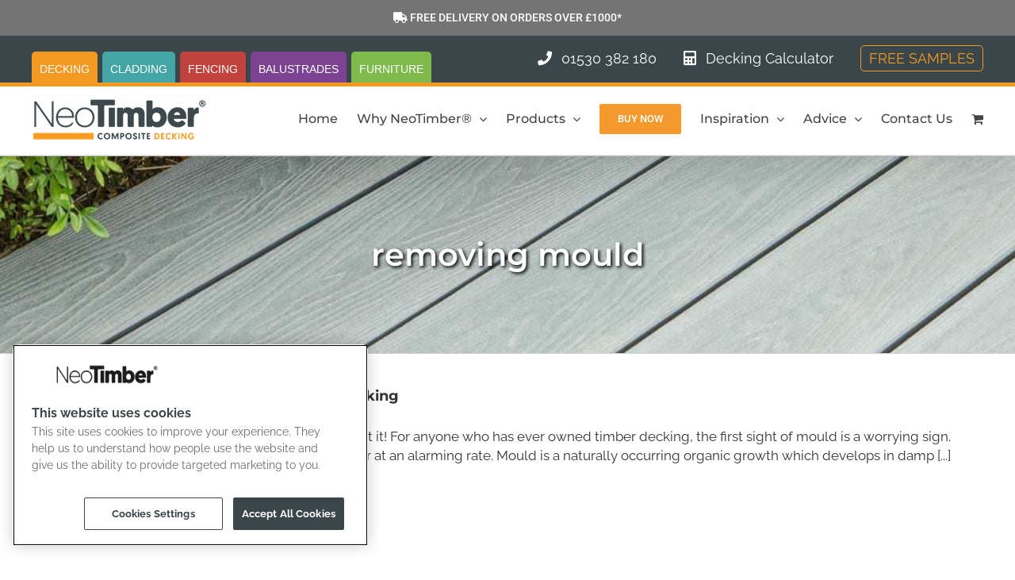

--- FILE ---
content_type: application/x-javascript
request_url: https://cookie-cdn.cookiepro.com/consent/018ebcc0-446a-777e-9703-4cf8d1f23d52/018ebcc0-446a-777e-9703-4cf8d1f23d52.json
body_size: 1647
content:
{"CookieSPAEnabled":false,"CookieSameSiteNoneEnabled":false,"CookieV2CSPEnabled":false,"MultiVariantTestingEnabled":false,"UseV2":true,"MobileSDK":false,"SkipGeolocation":false,"ScriptType":"PRODUCTION","Version":"202506.1.0","OptanonDataJSON":"018ebcc0-446a-777e-9703-4cf8d1f23d52","GeolocationUrl":"https://geolocation.onetrust.com/cookieconsentpub/v1/geo/location","BulkDomainCheckUrl":"https://cookies-data.onetrust.io/bannersdk/v1/domaingroupcheck","RuleSet":[{"Id":"0191370b-aa01-75a2-99b5-1ee4662cb308","Name":"EU","Countries":["de","no","be","fi","pt","bg","dk","lt","lu","hr","lv","fr","hu","se","mc","si","sk","mf","sm","yt","ie","gf","ee","mq","mt","gp","is","gr","it","es","at","re","cy","ax","cz","pl","ro","li","nl"],"States":{},"LanguageSwitcherPlaceholder":{"default":"en"},"BannerPushesDown":false,"Default":false,"Global":false,"Type":"GENERIC","UseGoogleVendors":false,"VariantEnabled":false,"TestEndTime":null,"Variants":[],"TemplateName":"NeoTimber","Conditions":[],"GCEnable":true,"IsGPPEnabled":false,"EnableJWTAuthForKnownUsers":false},{"Id":"0191370a-cd6d-7ba7-88fd-4ffe3e399b15","Name":"Global","Countries":["pr","ps","pw","py","qa","ad","ae","af","ag","ai","al","am","ao","aq","ar","as","au","aw","az","ba","bb","rs","bd","ru","bf","rw","bh","bi","bj","bl","bm","bn","bo","sa","bq","sb","br","sc","bs","sd","bt","sg","bv","sh","bw","sj","by","bz","sl","sn","so","ca","sr","cc","ss","st","cd","sv","cf","cg","ch","sx","sy","ci","sz","ck","cl","cm","cn","co","cr","tc","td","tf","cu","cv","tg","cw","th","cx","tj","tk","tl","tm","tn","to","tr","tt","tv","tw","dj","tz","dm","do","ua","ug","dz","um","us","ec","eg","eh","uy","uz","va","vc","er","et","ve","vg","vi","vn","vu","fj","fk","fm","fo","wf","ga","gb","ws","gd","ge","gg","gh","gi","gl","gm","gn","gq","gs","gt","gu","gw","gy","xk","hk","hm","hn","ht","ye","id","il","im","in","io","za","iq","ir","zm","je","zw","jm","jo","jp","ke","kg","kh","ki","km","kn","kp","kr","kw","ky","kz","la","lb","lc","lk","lr","ls","ly","ma","md","me","mg","mh","mk","ml","mm","mn","mo","mp","mr","ms","mu","mv","mw","mx","my","mz","na","nc","ne","nf","ng","ni","np","nr","nu","nz","om","pa","pe","pf","pg","ph","pk","pm","pn"],"States":{},"LanguageSwitcherPlaceholder":{"default":"en"},"BannerPushesDown":false,"Default":true,"Global":true,"Type":"GENERIC","UseGoogleVendors":false,"VariantEnabled":false,"TestEndTime":null,"Variants":[],"TemplateName":"NeoTimber","Conditions":[],"GCEnable":true,"IsGPPEnabled":false,"EnableJWTAuthForKnownUsers":false}],"IabData":{"cookieVersion":"1","createdTime":"2025-06-30T18:06:10.935083351","updatedTime":"2025-06-30T18:06:10.935094919","cmpId":"28","cmpVersion":"1","consentScreen":"1","consentLanguage":null,"vendorListVersion":0,"maxVendorId":0,"encodingType":"0","globalVendorListUrl":"https://cookie-cdn.cookiepro.com/vendorlist/iabData.json"},"IabV2Data":{"cookieVersion":"1","createdTime":"2025-06-30T18:06:10.949967360","updatedTime":"2025-06-30T18:06:10.949973216","cmpId":"28","cmpVersion":"1","consentScreen":"1","consentLanguage":null,"vendorListVersion":0,"maxVendorId":0,"encodingType":"0","globalVendorListUrl":"https://cookie-cdn.cookiepro.com/vendorlist/iab2Data.json"},"Iab2V2Data":{"cookieVersion":"1","createdTime":"2025-06-30T18:06:10.962506157","updatedTime":"2025-06-30T18:06:10.962510965","cmpId":"28","cmpVersion":"1","consentScreen":"1","consentLanguage":null,"vendorListVersion":0,"maxVendorId":0,"encodingType":"0","globalVendorListUrl":"https://cookie-cdn.cookiepro.com/vendorlist/iab2V2Data.json"},"GoogleData":{"vendorListVersion":61,"googleVendorListUrl":"https://cookie-cdn.cookiepro.com/vendorlist/googleData.json"},"ScriptDynamicLoadEnabled":false,"TenantFeatures":{"CookieV2BannerFocus":true,"CookieV2RejectAll":true,"CookieV2GPC":true,"CookieV2GeolocationJsonApi":true,"CookieV2TCF21":true,"CookieV2BannerLogo":true,"ConsentStoreConsentStrings":true,"CookieV2AssignTemplateRule":true,"MobileAuthenticatedConsents":true,"CookieV2MicrosoftUET":true,"CookieV2GCMDMA":true,"CookieV2RemoveSettingsIcon":true,"CookieV2GeneralVendors":true,"CookieV2GPP":true},"IsSuppressBanner":false,"IsSuppressPC":false,"PublisherCC":"UK","Domain":"neotimber.com","TenantGuid":"98f7e8b7-c38c-435c-812c-0c6cad291512","EnvId":"cookiepro-prod","RemoteActionsEnabled":false,"GeoRuleGroupName":"NeoTimber Google Consent","GATrackToggle":true,"GATrackAssignedCategory":"AS","WebFormIntegrationEnabled":false,"WebFormSrcUrl":"","WebFormWorkerUrl":"","GppData":{"cmpId":"28"},"AuthenticatedConsent":false,"CDNLocation":"https://cookie-cdn.cookiepro.com","RootDomainConsentEnabled":false,"RootDomainUrl":"","LanguageDetectionEnabled":false,"LanguageDetectionByHtml":false,"DataLanguage":null,"DisclosureCDNUrl":"https://cookie-cdn.cookiepro.com/vendorlist/DeviceStorageDisclosureData"}